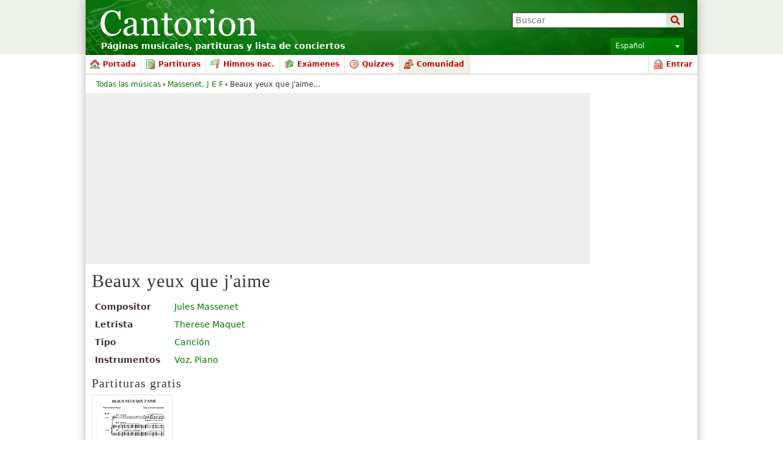

--- FILE ---
content_type: text/html; charset=utf-8
request_url: https://www.google.com/recaptcha/api2/aframe
body_size: 250
content:
<!DOCTYPE HTML><html><head><meta http-equiv="content-type" content="text/html; charset=UTF-8"></head><body><script nonce="WAKyuqHYOWVtwe27GwNclQ">/** Anti-fraud and anti-abuse applications only. See google.com/recaptcha */ try{var clients={'sodar':'https://pagead2.googlesyndication.com/pagead/sodar?'};window.addEventListener("message",function(a){try{if(a.source===window.parent){var b=JSON.parse(a.data);var c=clients[b['id']];if(c){var d=document.createElement('img');d.src=c+b['params']+'&rc='+(localStorage.getItem("rc::a")?sessionStorage.getItem("rc::b"):"");window.document.body.appendChild(d);sessionStorage.setItem("rc::e",parseInt(sessionStorage.getItem("rc::e")||0)+1);localStorage.setItem("rc::h",'1769130896193');}}}catch(b){}});window.parent.postMessage("_grecaptcha_ready", "*");}catch(b){}</script></body></html>